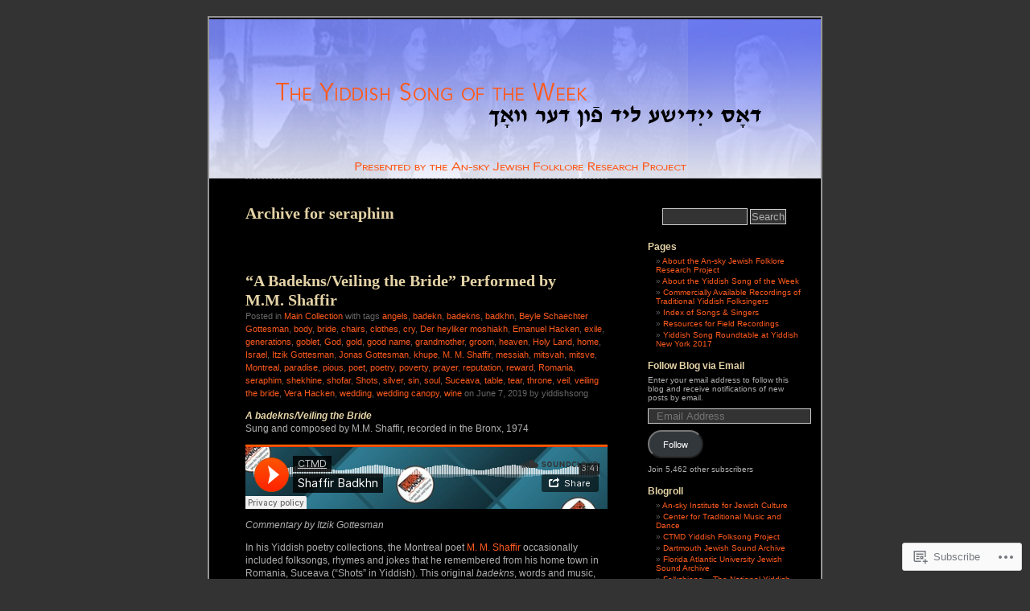

--- FILE ---
content_type: text/html; charset=UTF-8
request_url: https://yiddishsong.wordpress.com/tag/seraphim/
body_size: 20155
content:
<!DOCTYPE html PUBLIC "-//W3C//DTD XHTML 1.0 Transitional//EN" "http://www.w3.org/TR/xhtml1/DTD/xhtml1-transitional.dtd">
<html xmlns="http://www.w3.org/1999/xhtml" lang="en">
<head profile="http://gmpg.org/xfn/11">
<meta http-equiv="Content-Type" content="text/html; charset=UTF-8" />
<title>seraphim | Yiddish Song of the Week</title>
<link rel="pingback" href="https://yiddishsong.wordpress.com/xmlrpc.php" />
<meta name='robots' content='max-image-preview:large' />
<link rel='dns-prefetch' href='//s0.wp.com' />
<link rel="alternate" type="application/rss+xml" title="Yiddish Song of the Week &raquo; Feed" href="https://yiddishsong.wordpress.com/feed/" />
<link rel="alternate" type="application/rss+xml" title="Yiddish Song of the Week &raquo; Comments Feed" href="https://yiddishsong.wordpress.com/comments/feed/" />
<link rel="alternate" type="application/rss+xml" title="Yiddish Song of the Week &raquo; seraphim Tag Feed" href="https://yiddishsong.wordpress.com/tag/seraphim/feed/" />
	<script type="text/javascript">
		/* <![CDATA[ */
		function addLoadEvent(func) {
			var oldonload = window.onload;
			if (typeof window.onload != 'function') {
				window.onload = func;
			} else {
				window.onload = function () {
					oldonload();
					func();
				}
			}
		}
		/* ]]> */
	</script>
	<style id='wp-emoji-styles-inline-css'>

	img.wp-smiley, img.emoji {
		display: inline !important;
		border: none !important;
		box-shadow: none !important;
		height: 1em !important;
		width: 1em !important;
		margin: 0 0.07em !important;
		vertical-align: -0.1em !important;
		background: none !important;
		padding: 0 !important;
	}
/*# sourceURL=wp-emoji-styles-inline-css */
</style>
<link crossorigin='anonymous' rel='stylesheet' id='all-css-2-1' href='/wp-content/plugins/gutenberg-core/v22.2.0/build/styles/block-library/style.css?m=1764855221i&cssminify=yes' type='text/css' media='all' />
<style id='wp-block-library-inline-css'>
.has-text-align-justify {
	text-align:justify;
}
.has-text-align-justify{text-align:justify;}

/*# sourceURL=wp-block-library-inline-css */
</style><style id='global-styles-inline-css'>
:root{--wp--preset--aspect-ratio--square: 1;--wp--preset--aspect-ratio--4-3: 4/3;--wp--preset--aspect-ratio--3-4: 3/4;--wp--preset--aspect-ratio--3-2: 3/2;--wp--preset--aspect-ratio--2-3: 2/3;--wp--preset--aspect-ratio--16-9: 16/9;--wp--preset--aspect-ratio--9-16: 9/16;--wp--preset--color--black: #000000;--wp--preset--color--cyan-bluish-gray: #abb8c3;--wp--preset--color--white: #ffffff;--wp--preset--color--pale-pink: #f78da7;--wp--preset--color--vivid-red: #cf2e2e;--wp--preset--color--luminous-vivid-orange: #ff6900;--wp--preset--color--luminous-vivid-amber: #fcb900;--wp--preset--color--light-green-cyan: #7bdcb5;--wp--preset--color--vivid-green-cyan: #00d084;--wp--preset--color--pale-cyan-blue: #8ed1fc;--wp--preset--color--vivid-cyan-blue: #0693e3;--wp--preset--color--vivid-purple: #9b51e0;--wp--preset--gradient--vivid-cyan-blue-to-vivid-purple: linear-gradient(135deg,rgb(6,147,227) 0%,rgb(155,81,224) 100%);--wp--preset--gradient--light-green-cyan-to-vivid-green-cyan: linear-gradient(135deg,rgb(122,220,180) 0%,rgb(0,208,130) 100%);--wp--preset--gradient--luminous-vivid-amber-to-luminous-vivid-orange: linear-gradient(135deg,rgb(252,185,0) 0%,rgb(255,105,0) 100%);--wp--preset--gradient--luminous-vivid-orange-to-vivid-red: linear-gradient(135deg,rgb(255,105,0) 0%,rgb(207,46,46) 100%);--wp--preset--gradient--very-light-gray-to-cyan-bluish-gray: linear-gradient(135deg,rgb(238,238,238) 0%,rgb(169,184,195) 100%);--wp--preset--gradient--cool-to-warm-spectrum: linear-gradient(135deg,rgb(74,234,220) 0%,rgb(151,120,209) 20%,rgb(207,42,186) 40%,rgb(238,44,130) 60%,rgb(251,105,98) 80%,rgb(254,248,76) 100%);--wp--preset--gradient--blush-light-purple: linear-gradient(135deg,rgb(255,206,236) 0%,rgb(152,150,240) 100%);--wp--preset--gradient--blush-bordeaux: linear-gradient(135deg,rgb(254,205,165) 0%,rgb(254,45,45) 50%,rgb(107,0,62) 100%);--wp--preset--gradient--luminous-dusk: linear-gradient(135deg,rgb(255,203,112) 0%,rgb(199,81,192) 50%,rgb(65,88,208) 100%);--wp--preset--gradient--pale-ocean: linear-gradient(135deg,rgb(255,245,203) 0%,rgb(182,227,212) 50%,rgb(51,167,181) 100%);--wp--preset--gradient--electric-grass: linear-gradient(135deg,rgb(202,248,128) 0%,rgb(113,206,126) 100%);--wp--preset--gradient--midnight: linear-gradient(135deg,rgb(2,3,129) 0%,rgb(40,116,252) 100%);--wp--preset--font-size--small: 13px;--wp--preset--font-size--medium: 20px;--wp--preset--font-size--large: 36px;--wp--preset--font-size--x-large: 42px;--wp--preset--font-family--albert-sans: 'Albert Sans', sans-serif;--wp--preset--font-family--alegreya: Alegreya, serif;--wp--preset--font-family--arvo: Arvo, serif;--wp--preset--font-family--bodoni-moda: 'Bodoni Moda', serif;--wp--preset--font-family--bricolage-grotesque: 'Bricolage Grotesque', sans-serif;--wp--preset--font-family--cabin: Cabin, sans-serif;--wp--preset--font-family--chivo: Chivo, sans-serif;--wp--preset--font-family--commissioner: Commissioner, sans-serif;--wp--preset--font-family--cormorant: Cormorant, serif;--wp--preset--font-family--courier-prime: 'Courier Prime', monospace;--wp--preset--font-family--crimson-pro: 'Crimson Pro', serif;--wp--preset--font-family--dm-mono: 'DM Mono', monospace;--wp--preset--font-family--dm-sans: 'DM Sans', sans-serif;--wp--preset--font-family--dm-serif-display: 'DM Serif Display', serif;--wp--preset--font-family--domine: Domine, serif;--wp--preset--font-family--eb-garamond: 'EB Garamond', serif;--wp--preset--font-family--epilogue: Epilogue, sans-serif;--wp--preset--font-family--fahkwang: Fahkwang, sans-serif;--wp--preset--font-family--figtree: Figtree, sans-serif;--wp--preset--font-family--fira-sans: 'Fira Sans', sans-serif;--wp--preset--font-family--fjalla-one: 'Fjalla One', sans-serif;--wp--preset--font-family--fraunces: Fraunces, serif;--wp--preset--font-family--gabarito: Gabarito, system-ui;--wp--preset--font-family--ibm-plex-mono: 'IBM Plex Mono', monospace;--wp--preset--font-family--ibm-plex-sans: 'IBM Plex Sans', sans-serif;--wp--preset--font-family--ibarra-real-nova: 'Ibarra Real Nova', serif;--wp--preset--font-family--instrument-serif: 'Instrument Serif', serif;--wp--preset--font-family--inter: Inter, sans-serif;--wp--preset--font-family--josefin-sans: 'Josefin Sans', sans-serif;--wp--preset--font-family--jost: Jost, sans-serif;--wp--preset--font-family--libre-baskerville: 'Libre Baskerville', serif;--wp--preset--font-family--libre-franklin: 'Libre Franklin', sans-serif;--wp--preset--font-family--literata: Literata, serif;--wp--preset--font-family--lora: Lora, serif;--wp--preset--font-family--merriweather: Merriweather, serif;--wp--preset--font-family--montserrat: Montserrat, sans-serif;--wp--preset--font-family--newsreader: Newsreader, serif;--wp--preset--font-family--noto-sans-mono: 'Noto Sans Mono', sans-serif;--wp--preset--font-family--nunito: Nunito, sans-serif;--wp--preset--font-family--open-sans: 'Open Sans', sans-serif;--wp--preset--font-family--overpass: Overpass, sans-serif;--wp--preset--font-family--pt-serif: 'PT Serif', serif;--wp--preset--font-family--petrona: Petrona, serif;--wp--preset--font-family--piazzolla: Piazzolla, serif;--wp--preset--font-family--playfair-display: 'Playfair Display', serif;--wp--preset--font-family--plus-jakarta-sans: 'Plus Jakarta Sans', sans-serif;--wp--preset--font-family--poppins: Poppins, sans-serif;--wp--preset--font-family--raleway: Raleway, sans-serif;--wp--preset--font-family--roboto: Roboto, sans-serif;--wp--preset--font-family--roboto-slab: 'Roboto Slab', serif;--wp--preset--font-family--rubik: Rubik, sans-serif;--wp--preset--font-family--rufina: Rufina, serif;--wp--preset--font-family--sora: Sora, sans-serif;--wp--preset--font-family--source-sans-3: 'Source Sans 3', sans-serif;--wp--preset--font-family--source-serif-4: 'Source Serif 4', serif;--wp--preset--font-family--space-mono: 'Space Mono', monospace;--wp--preset--font-family--syne: Syne, sans-serif;--wp--preset--font-family--texturina: Texturina, serif;--wp--preset--font-family--urbanist: Urbanist, sans-serif;--wp--preset--font-family--work-sans: 'Work Sans', sans-serif;--wp--preset--spacing--20: 0.44rem;--wp--preset--spacing--30: 0.67rem;--wp--preset--spacing--40: 1rem;--wp--preset--spacing--50: 1.5rem;--wp--preset--spacing--60: 2.25rem;--wp--preset--spacing--70: 3.38rem;--wp--preset--spacing--80: 5.06rem;--wp--preset--shadow--natural: 6px 6px 9px rgba(0, 0, 0, 0.2);--wp--preset--shadow--deep: 12px 12px 50px rgba(0, 0, 0, 0.4);--wp--preset--shadow--sharp: 6px 6px 0px rgba(0, 0, 0, 0.2);--wp--preset--shadow--outlined: 6px 6px 0px -3px rgb(255, 255, 255), 6px 6px rgb(0, 0, 0);--wp--preset--shadow--crisp: 6px 6px 0px rgb(0, 0, 0);}:where(.is-layout-flex){gap: 0.5em;}:where(.is-layout-grid){gap: 0.5em;}body .is-layout-flex{display: flex;}.is-layout-flex{flex-wrap: wrap;align-items: center;}.is-layout-flex > :is(*, div){margin: 0;}body .is-layout-grid{display: grid;}.is-layout-grid > :is(*, div){margin: 0;}:where(.wp-block-columns.is-layout-flex){gap: 2em;}:where(.wp-block-columns.is-layout-grid){gap: 2em;}:where(.wp-block-post-template.is-layout-flex){gap: 1.25em;}:where(.wp-block-post-template.is-layout-grid){gap: 1.25em;}.has-black-color{color: var(--wp--preset--color--black) !important;}.has-cyan-bluish-gray-color{color: var(--wp--preset--color--cyan-bluish-gray) !important;}.has-white-color{color: var(--wp--preset--color--white) !important;}.has-pale-pink-color{color: var(--wp--preset--color--pale-pink) !important;}.has-vivid-red-color{color: var(--wp--preset--color--vivid-red) !important;}.has-luminous-vivid-orange-color{color: var(--wp--preset--color--luminous-vivid-orange) !important;}.has-luminous-vivid-amber-color{color: var(--wp--preset--color--luminous-vivid-amber) !important;}.has-light-green-cyan-color{color: var(--wp--preset--color--light-green-cyan) !important;}.has-vivid-green-cyan-color{color: var(--wp--preset--color--vivid-green-cyan) !important;}.has-pale-cyan-blue-color{color: var(--wp--preset--color--pale-cyan-blue) !important;}.has-vivid-cyan-blue-color{color: var(--wp--preset--color--vivid-cyan-blue) !important;}.has-vivid-purple-color{color: var(--wp--preset--color--vivid-purple) !important;}.has-black-background-color{background-color: var(--wp--preset--color--black) !important;}.has-cyan-bluish-gray-background-color{background-color: var(--wp--preset--color--cyan-bluish-gray) !important;}.has-white-background-color{background-color: var(--wp--preset--color--white) !important;}.has-pale-pink-background-color{background-color: var(--wp--preset--color--pale-pink) !important;}.has-vivid-red-background-color{background-color: var(--wp--preset--color--vivid-red) !important;}.has-luminous-vivid-orange-background-color{background-color: var(--wp--preset--color--luminous-vivid-orange) !important;}.has-luminous-vivid-amber-background-color{background-color: var(--wp--preset--color--luminous-vivid-amber) !important;}.has-light-green-cyan-background-color{background-color: var(--wp--preset--color--light-green-cyan) !important;}.has-vivid-green-cyan-background-color{background-color: var(--wp--preset--color--vivid-green-cyan) !important;}.has-pale-cyan-blue-background-color{background-color: var(--wp--preset--color--pale-cyan-blue) !important;}.has-vivid-cyan-blue-background-color{background-color: var(--wp--preset--color--vivid-cyan-blue) !important;}.has-vivid-purple-background-color{background-color: var(--wp--preset--color--vivid-purple) !important;}.has-black-border-color{border-color: var(--wp--preset--color--black) !important;}.has-cyan-bluish-gray-border-color{border-color: var(--wp--preset--color--cyan-bluish-gray) !important;}.has-white-border-color{border-color: var(--wp--preset--color--white) !important;}.has-pale-pink-border-color{border-color: var(--wp--preset--color--pale-pink) !important;}.has-vivid-red-border-color{border-color: var(--wp--preset--color--vivid-red) !important;}.has-luminous-vivid-orange-border-color{border-color: var(--wp--preset--color--luminous-vivid-orange) !important;}.has-luminous-vivid-amber-border-color{border-color: var(--wp--preset--color--luminous-vivid-amber) !important;}.has-light-green-cyan-border-color{border-color: var(--wp--preset--color--light-green-cyan) !important;}.has-vivid-green-cyan-border-color{border-color: var(--wp--preset--color--vivid-green-cyan) !important;}.has-pale-cyan-blue-border-color{border-color: var(--wp--preset--color--pale-cyan-blue) !important;}.has-vivid-cyan-blue-border-color{border-color: var(--wp--preset--color--vivid-cyan-blue) !important;}.has-vivid-purple-border-color{border-color: var(--wp--preset--color--vivid-purple) !important;}.has-vivid-cyan-blue-to-vivid-purple-gradient-background{background: var(--wp--preset--gradient--vivid-cyan-blue-to-vivid-purple) !important;}.has-light-green-cyan-to-vivid-green-cyan-gradient-background{background: var(--wp--preset--gradient--light-green-cyan-to-vivid-green-cyan) !important;}.has-luminous-vivid-amber-to-luminous-vivid-orange-gradient-background{background: var(--wp--preset--gradient--luminous-vivid-amber-to-luminous-vivid-orange) !important;}.has-luminous-vivid-orange-to-vivid-red-gradient-background{background: var(--wp--preset--gradient--luminous-vivid-orange-to-vivid-red) !important;}.has-very-light-gray-to-cyan-bluish-gray-gradient-background{background: var(--wp--preset--gradient--very-light-gray-to-cyan-bluish-gray) !important;}.has-cool-to-warm-spectrum-gradient-background{background: var(--wp--preset--gradient--cool-to-warm-spectrum) !important;}.has-blush-light-purple-gradient-background{background: var(--wp--preset--gradient--blush-light-purple) !important;}.has-blush-bordeaux-gradient-background{background: var(--wp--preset--gradient--blush-bordeaux) !important;}.has-luminous-dusk-gradient-background{background: var(--wp--preset--gradient--luminous-dusk) !important;}.has-pale-ocean-gradient-background{background: var(--wp--preset--gradient--pale-ocean) !important;}.has-electric-grass-gradient-background{background: var(--wp--preset--gradient--electric-grass) !important;}.has-midnight-gradient-background{background: var(--wp--preset--gradient--midnight) !important;}.has-small-font-size{font-size: var(--wp--preset--font-size--small) !important;}.has-medium-font-size{font-size: var(--wp--preset--font-size--medium) !important;}.has-large-font-size{font-size: var(--wp--preset--font-size--large) !important;}.has-x-large-font-size{font-size: var(--wp--preset--font-size--x-large) !important;}.has-albert-sans-font-family{font-family: var(--wp--preset--font-family--albert-sans) !important;}.has-alegreya-font-family{font-family: var(--wp--preset--font-family--alegreya) !important;}.has-arvo-font-family{font-family: var(--wp--preset--font-family--arvo) !important;}.has-bodoni-moda-font-family{font-family: var(--wp--preset--font-family--bodoni-moda) !important;}.has-bricolage-grotesque-font-family{font-family: var(--wp--preset--font-family--bricolage-grotesque) !important;}.has-cabin-font-family{font-family: var(--wp--preset--font-family--cabin) !important;}.has-chivo-font-family{font-family: var(--wp--preset--font-family--chivo) !important;}.has-commissioner-font-family{font-family: var(--wp--preset--font-family--commissioner) !important;}.has-cormorant-font-family{font-family: var(--wp--preset--font-family--cormorant) !important;}.has-courier-prime-font-family{font-family: var(--wp--preset--font-family--courier-prime) !important;}.has-crimson-pro-font-family{font-family: var(--wp--preset--font-family--crimson-pro) !important;}.has-dm-mono-font-family{font-family: var(--wp--preset--font-family--dm-mono) !important;}.has-dm-sans-font-family{font-family: var(--wp--preset--font-family--dm-sans) !important;}.has-dm-serif-display-font-family{font-family: var(--wp--preset--font-family--dm-serif-display) !important;}.has-domine-font-family{font-family: var(--wp--preset--font-family--domine) !important;}.has-eb-garamond-font-family{font-family: var(--wp--preset--font-family--eb-garamond) !important;}.has-epilogue-font-family{font-family: var(--wp--preset--font-family--epilogue) !important;}.has-fahkwang-font-family{font-family: var(--wp--preset--font-family--fahkwang) !important;}.has-figtree-font-family{font-family: var(--wp--preset--font-family--figtree) !important;}.has-fira-sans-font-family{font-family: var(--wp--preset--font-family--fira-sans) !important;}.has-fjalla-one-font-family{font-family: var(--wp--preset--font-family--fjalla-one) !important;}.has-fraunces-font-family{font-family: var(--wp--preset--font-family--fraunces) !important;}.has-gabarito-font-family{font-family: var(--wp--preset--font-family--gabarito) !important;}.has-ibm-plex-mono-font-family{font-family: var(--wp--preset--font-family--ibm-plex-mono) !important;}.has-ibm-plex-sans-font-family{font-family: var(--wp--preset--font-family--ibm-plex-sans) !important;}.has-ibarra-real-nova-font-family{font-family: var(--wp--preset--font-family--ibarra-real-nova) !important;}.has-instrument-serif-font-family{font-family: var(--wp--preset--font-family--instrument-serif) !important;}.has-inter-font-family{font-family: var(--wp--preset--font-family--inter) !important;}.has-josefin-sans-font-family{font-family: var(--wp--preset--font-family--josefin-sans) !important;}.has-jost-font-family{font-family: var(--wp--preset--font-family--jost) !important;}.has-libre-baskerville-font-family{font-family: var(--wp--preset--font-family--libre-baskerville) !important;}.has-libre-franklin-font-family{font-family: var(--wp--preset--font-family--libre-franklin) !important;}.has-literata-font-family{font-family: var(--wp--preset--font-family--literata) !important;}.has-lora-font-family{font-family: var(--wp--preset--font-family--lora) !important;}.has-merriweather-font-family{font-family: var(--wp--preset--font-family--merriweather) !important;}.has-montserrat-font-family{font-family: var(--wp--preset--font-family--montserrat) !important;}.has-newsreader-font-family{font-family: var(--wp--preset--font-family--newsreader) !important;}.has-noto-sans-mono-font-family{font-family: var(--wp--preset--font-family--noto-sans-mono) !important;}.has-nunito-font-family{font-family: var(--wp--preset--font-family--nunito) !important;}.has-open-sans-font-family{font-family: var(--wp--preset--font-family--open-sans) !important;}.has-overpass-font-family{font-family: var(--wp--preset--font-family--overpass) !important;}.has-pt-serif-font-family{font-family: var(--wp--preset--font-family--pt-serif) !important;}.has-petrona-font-family{font-family: var(--wp--preset--font-family--petrona) !important;}.has-piazzolla-font-family{font-family: var(--wp--preset--font-family--piazzolla) !important;}.has-playfair-display-font-family{font-family: var(--wp--preset--font-family--playfair-display) !important;}.has-plus-jakarta-sans-font-family{font-family: var(--wp--preset--font-family--plus-jakarta-sans) !important;}.has-poppins-font-family{font-family: var(--wp--preset--font-family--poppins) !important;}.has-raleway-font-family{font-family: var(--wp--preset--font-family--raleway) !important;}.has-roboto-font-family{font-family: var(--wp--preset--font-family--roboto) !important;}.has-roboto-slab-font-family{font-family: var(--wp--preset--font-family--roboto-slab) !important;}.has-rubik-font-family{font-family: var(--wp--preset--font-family--rubik) !important;}.has-rufina-font-family{font-family: var(--wp--preset--font-family--rufina) !important;}.has-sora-font-family{font-family: var(--wp--preset--font-family--sora) !important;}.has-source-sans-3-font-family{font-family: var(--wp--preset--font-family--source-sans-3) !important;}.has-source-serif-4-font-family{font-family: var(--wp--preset--font-family--source-serif-4) !important;}.has-space-mono-font-family{font-family: var(--wp--preset--font-family--space-mono) !important;}.has-syne-font-family{font-family: var(--wp--preset--font-family--syne) !important;}.has-texturina-font-family{font-family: var(--wp--preset--font-family--texturina) !important;}.has-urbanist-font-family{font-family: var(--wp--preset--font-family--urbanist) !important;}.has-work-sans-font-family{font-family: var(--wp--preset--font-family--work-sans) !important;}
/*# sourceURL=global-styles-inline-css */
</style>

<style id='classic-theme-styles-inline-css'>
/*! This file is auto-generated */
.wp-block-button__link{color:#fff;background-color:#32373c;border-radius:9999px;box-shadow:none;text-decoration:none;padding:calc(.667em + 2px) calc(1.333em + 2px);font-size:1.125em}.wp-block-file__button{background:#32373c;color:#fff;text-decoration:none}
/*# sourceURL=/wp-includes/css/classic-themes.min.css */
</style>
<link crossorigin='anonymous' rel='stylesheet' id='all-css-4-1' href='/_static/??-eJyFkN0KwjAMhV/ILEyHPxfis7Rd3KrtWppM8e3NEHQizJuQHM53SIL3DC4NQoNgDmPnB0aXbEjuyriu6n1VA/uYA0GhW9Vg61neDmB5BKoc8wpnQXGET1Yh1WM2Mjkitd5QoKi2JeyelQFrcyFm0Br9GEF6BfmHe8mYR4s2GHeFQCJUejIt/l2wkJ7SaduhumbjEtRRAn2AEZ+GrwHOwfgyoad4rHdNvT1sNuvt5QkHJoUR&cssminify=yes' type='text/css' media='all' />
<style id='jetpack-global-styles-frontend-style-inline-css'>
:root { --font-headings: unset; --font-base: unset; --font-headings-default: -apple-system,BlinkMacSystemFont,"Segoe UI",Roboto,Oxygen-Sans,Ubuntu,Cantarell,"Helvetica Neue",sans-serif; --font-base-default: -apple-system,BlinkMacSystemFont,"Segoe UI",Roboto,Oxygen-Sans,Ubuntu,Cantarell,"Helvetica Neue",sans-serif;}
/*# sourceURL=jetpack-global-styles-frontend-style-inline-css */
</style>
<link crossorigin='anonymous' rel='stylesheet' id='all-css-6-1' href='/wp-content/themes/h4/global.css?m=1420737423i&cssminify=yes' type='text/css' media='all' />
<script type="text/javascript" id="wpcom-actionbar-placeholder-js-extra">
/* <![CDATA[ */
var actionbardata = {"siteID":"12077492","postID":"0","siteURL":"https://yiddishsong.wordpress.com","xhrURL":"https://yiddishsong.wordpress.com/wp-admin/admin-ajax.php","nonce":"8d63a61e57","isLoggedIn":"","statusMessage":"","subsEmailDefault":"instantly","proxyScriptUrl":"https://s0.wp.com/wp-content/js/wpcom-proxy-request.js?m=1513050504i&amp;ver=20211021","i18n":{"followedText":"New posts from this site will now appear in your \u003Ca href=\"https://wordpress.com/reader\"\u003EReader\u003C/a\u003E","foldBar":"Collapse this bar","unfoldBar":"Expand this bar","shortLinkCopied":"Shortlink copied to clipboard."}};
//# sourceURL=wpcom-actionbar-placeholder-js-extra
/* ]]> */
</script>
<script type="text/javascript" id="jetpack-mu-wpcom-settings-js-before">
/* <![CDATA[ */
var JETPACK_MU_WPCOM_SETTINGS = {"assetsUrl":"https://s0.wp.com/wp-content/mu-plugins/jetpack-mu-wpcom-plugin/moon/jetpack_vendor/automattic/jetpack-mu-wpcom/src/build/"};
//# sourceURL=jetpack-mu-wpcom-settings-js-before
/* ]]> */
</script>
<script crossorigin='anonymous' type='text/javascript'  src='/wp-content/js/rlt-proxy.js?m=1720530689i'></script>
<script type="text/javascript" id="rlt-proxy-js-after">
/* <![CDATA[ */
	rltInitialize( {"token":null,"iframeOrigins":["https:\/\/widgets.wp.com"]} );
//# sourceURL=rlt-proxy-js-after
/* ]]> */
</script>
<link rel="EditURI" type="application/rsd+xml" title="RSD" href="https://yiddishsong.wordpress.com/xmlrpc.php?rsd" />
<meta name="generator" content="WordPress.com" />

<!-- Jetpack Open Graph Tags -->
<meta property="og:type" content="website" />
<meta property="og:title" content="seraphim &#8211; Yiddish Song of the Week" />
<meta property="og:url" content="https://yiddishsong.wordpress.com/tag/seraphim/" />
<meta property="og:site_name" content="Yiddish Song of the Week" />
<meta property="og:image" content="https://yiddishsong.wordpress.com/wp-content/uploads/2016/04/cropped-lifshe-schaechter-widman.jpg?w=200" />
<meta property="og:image:width" content="200" />
<meta property="og:image:height" content="200" />
<meta property="og:image:alt" content="" />
<meta property="og:locale" content="en_US" />
<meta property="fb:app_id" content="249643311490" />

<!-- End Jetpack Open Graph Tags -->
<link rel='openid.server' href='https://yiddishsong.wordpress.com/?openidserver=1' />
<link rel='openid.delegate' href='https://yiddishsong.wordpress.com/' />
<link rel="search" type="application/opensearchdescription+xml" href="https://yiddishsong.wordpress.com/osd.xml" title="Yiddish Song of the Week" />
<link rel="search" type="application/opensearchdescription+xml" href="https://s1.wp.com/opensearch.xml" title="WordPress.com" />
		<style id="wpcom-hotfix-masterbar-style">
			@media screen and (min-width: 783px) {
				#wpadminbar .quicklinks li#wp-admin-bar-my-account.with-avatar > a img {
					margin-top: 5px;
				}
			}
		</style>
		<meta name="description" content="Posts about seraphim written by yiddishsong" />
<style type="text/css">
#header {
background-repeat: no-repeat;
background-position: bottom center;
background-image: url(https://yiddishsong.wordpress.com/wp-content/uploads/2010/02/yiddishfolksongblogheader5.jpg);
}
#sidebar {
border-top: none;
border-bottom: 1px dashed #555;
}
.pagepost {
border-top: none;
margin: 0 0 40px;
}
.post {
border-top: none;
margin: 0 0 40px;
text-align: left;
}
</style><style type="text/css">
#header h1 a, #header div.description {
	display: none;
}
</style><link rel="icon" href="https://yiddishsong.wordpress.com/wp-content/uploads/2016/04/cropped-lifshe-schaechter-widman.jpg?w=32" sizes="32x32" />
<link rel="icon" href="https://yiddishsong.wordpress.com/wp-content/uploads/2016/04/cropped-lifshe-schaechter-widman.jpg?w=192" sizes="192x192" />
<link rel="apple-touch-icon" href="https://yiddishsong.wordpress.com/wp-content/uploads/2016/04/cropped-lifshe-schaechter-widman.jpg?w=180" />
<meta name="msapplication-TileImage" content="https://yiddishsong.wordpress.com/wp-content/uploads/2016/04/cropped-lifshe-schaechter-widman.jpg?w=270" />
<link crossorigin='anonymous' rel='stylesheet' id='all-css-0-3' href='/_static/??-eJyVjkEKwkAMRS9kG2rR4kI8irTpIGknyTCZ0OtXsRXc6fJ9Ho8PS6pQpQQpwF6l6A8SgymU1OO8MbCqwJ0EYYiKs4EtlEKu0ewAvxdYR4/BAPusbiF+pH34N/i+5BRHMB8MM6VC+pS/qGaSV/nG16Y7tZfu3DbHaQXdH15M&cssminify=yes' type='text/css' media='all' />
</head>
<body class="archive tag tag-seraphim tag-1213006 wp-theme-pubblack-letterhead customizer-styles-applied jetpack-reblog-enabled">
<div id="page">
<div id="header" onclick="location.href='https://yiddishsong.wordpress.com';" style="cursor:pointer;">
	<h1><a href="https://yiddishsong.wordpress.com/">Yiddish Song of the Week</a></h1>
	<div class="description">Presenting rare field recordings of master Yiddish folksingers.</div>
</div>

	<div id="content" class="narrowcolumn">

		
		 		<h2 class="pagetitle">Archive for seraphim</h2>

 	  

		<div class="navigation">
			<div class="alignleft"></div>
			<div class="alignright"></div>
		</div>

				<div class="post-4515 post type-post status-publish format-standard hentry category-main-collection tag-angels tag-badekn tag-badekns tag-badkhn tag-beyle-schaechter-gottesman tag-body tag-bride tag-chairs tag-clothes tag-cry tag-der-heyliker-moshiakh tag-emanuel-hacken tag-exile tag-generations tag-goblet tag-god tag-gold tag-good-name tag-grandmother tag-groom tag-heaven tag-holy-land tag-home tag-israel tag-itzik-gottesman tag-jonas-gottesman tag-khupe tag-m-m-shaffir tag-messiah tag-mitsvah tag-mitsve tag-montreal tag-paradise tag-pious tag-poet tag-poetry tag-poverty tag-prayer tag-reputation tag-reward tag-romania tag-seraphim tag-shekhine tag-shofar tag-shots tag-silver tag-sin tag-soul tag-suceava tag-table tag-tear tag-throne tag-veil tag-veiling-the-bride tag-vera-hacken tag-wedding tag-wedding-canopy tag-wine">

<h2 id="post-4515"><a href="https://yiddishsong.wordpress.com/2019/06/07/a-badekns-veiling-the-bride-performed-by-m-m-shaffir/" rel="bookmark">&#8220;A Badekns/Veiling the Bride&#8221; Performed by M.M.&nbsp;Shaffir</a></h2>

<small>Posted in <a href="https://yiddishsong.wordpress.com/category/main-collection/" rel="category tag">Main Collection</a> with tags <a href="https://yiddishsong.wordpress.com/tag/angels/" rel="tag">angels</a>, <a href="https://yiddishsong.wordpress.com/tag/badekn/" rel="tag">badekn</a>, <a href="https://yiddishsong.wordpress.com/tag/badekns/" rel="tag">badekns</a>, <a href="https://yiddishsong.wordpress.com/tag/badkhn/" rel="tag">badkhn</a>, <a href="https://yiddishsong.wordpress.com/tag/beyle-schaechter-gottesman/" rel="tag">Beyle Schaechter Gottesman</a>, <a href="https://yiddishsong.wordpress.com/tag/body/" rel="tag">body</a>, <a href="https://yiddishsong.wordpress.com/tag/bride/" rel="tag">bride</a>, <a href="https://yiddishsong.wordpress.com/tag/chairs/" rel="tag">chairs</a>, <a href="https://yiddishsong.wordpress.com/tag/clothes/" rel="tag">clothes</a>, <a href="https://yiddishsong.wordpress.com/tag/cry/" rel="tag">cry</a>, <a href="https://yiddishsong.wordpress.com/tag/der-heyliker-moshiakh/" rel="tag">Der heyliker moshiakh</a>, <a href="https://yiddishsong.wordpress.com/tag/emanuel-hacken/" rel="tag">Emanuel Hacken</a>, <a href="https://yiddishsong.wordpress.com/tag/exile/" rel="tag">exile</a>, <a href="https://yiddishsong.wordpress.com/tag/generations/" rel="tag">generations</a>, <a href="https://yiddishsong.wordpress.com/tag/goblet/" rel="tag">goblet</a>, <a href="https://yiddishsong.wordpress.com/tag/god/" rel="tag">God</a>, <a href="https://yiddishsong.wordpress.com/tag/gold/" rel="tag">gold</a>, <a href="https://yiddishsong.wordpress.com/tag/good-name/" rel="tag">good name</a>, <a href="https://yiddishsong.wordpress.com/tag/grandmother/" rel="tag">grandmother</a>, <a href="https://yiddishsong.wordpress.com/tag/groom/" rel="tag">groom</a>, <a href="https://yiddishsong.wordpress.com/tag/heaven/" rel="tag">heaven</a>, <a href="https://yiddishsong.wordpress.com/tag/holy-land/" rel="tag">Holy Land</a>, <a href="https://yiddishsong.wordpress.com/tag/home/" rel="tag">home</a>, <a href="https://yiddishsong.wordpress.com/tag/israel/" rel="tag">Israel</a>, <a href="https://yiddishsong.wordpress.com/tag/itzik-gottesman/" rel="tag">Itzik Gottesman</a>, <a href="https://yiddishsong.wordpress.com/tag/jonas-gottesman/" rel="tag">Jonas Gottesman</a>, <a href="https://yiddishsong.wordpress.com/tag/khupe/" rel="tag">khupe</a>, <a href="https://yiddishsong.wordpress.com/tag/m-m-shaffir/" rel="tag">M. M. Shaffir</a>, <a href="https://yiddishsong.wordpress.com/tag/messiah/" rel="tag">messiah</a>, <a href="https://yiddishsong.wordpress.com/tag/mitsvah/" rel="tag">mitsvah</a>, <a href="https://yiddishsong.wordpress.com/tag/mitsve/" rel="tag">mitsve</a>, <a href="https://yiddishsong.wordpress.com/tag/montreal/" rel="tag">Montreal</a>, <a href="https://yiddishsong.wordpress.com/tag/paradise/" rel="tag">paradise</a>, <a href="https://yiddishsong.wordpress.com/tag/pious/" rel="tag">pious</a>, <a href="https://yiddishsong.wordpress.com/tag/poet/" rel="tag">poet</a>, <a href="https://yiddishsong.wordpress.com/tag/poetry/" rel="tag">poetry</a>, <a href="https://yiddishsong.wordpress.com/tag/poverty/" rel="tag">poverty</a>, <a href="https://yiddishsong.wordpress.com/tag/prayer/" rel="tag">prayer</a>, <a href="https://yiddishsong.wordpress.com/tag/reputation/" rel="tag">reputation</a>, <a href="https://yiddishsong.wordpress.com/tag/reward/" rel="tag">reward</a>, <a href="https://yiddishsong.wordpress.com/tag/romania/" rel="tag">Romania</a>, <a href="https://yiddishsong.wordpress.com/tag/seraphim/" rel="tag">seraphim</a>, <a href="https://yiddishsong.wordpress.com/tag/shekhine/" rel="tag">shekhine</a>, <a href="https://yiddishsong.wordpress.com/tag/shofar/" rel="tag">shofar</a>, <a href="https://yiddishsong.wordpress.com/tag/shots/" rel="tag">Shots</a>, <a href="https://yiddishsong.wordpress.com/tag/silver/" rel="tag">silver</a>, <a href="https://yiddishsong.wordpress.com/tag/sin/" rel="tag">sin</a>, <a href="https://yiddishsong.wordpress.com/tag/soul/" rel="tag">soul</a>, <a href="https://yiddishsong.wordpress.com/tag/suceava/" rel="tag">Suceava</a>, <a href="https://yiddishsong.wordpress.com/tag/table/" rel="tag">table</a>, <a href="https://yiddishsong.wordpress.com/tag/tear/" rel="tag">tear</a>, <a href="https://yiddishsong.wordpress.com/tag/throne/" rel="tag">throne</a>, <a href="https://yiddishsong.wordpress.com/tag/veil/" rel="tag">veil</a>, <a href="https://yiddishsong.wordpress.com/tag/veiling-the-bride/" rel="tag">veiling the bride</a>, <a href="https://yiddishsong.wordpress.com/tag/vera-hacken/" rel="tag">Vera Hacken</a>, <a href="https://yiddishsong.wordpress.com/tag/wedding/" rel="tag">wedding</a>, <a href="https://yiddishsong.wordpress.com/tag/wedding-canopy/" rel="tag">wedding canopy</a>, <a href="https://yiddishsong.wordpress.com/tag/wine/" rel="tag">wine</a> on June 7, 2019 by yiddishsong</small>
<div class="entry">
<p><em><strong>A badekns/Veiling the Bride</strong></em><br />
Sung and composed by M.M. Shaffir, recorded in the Bronx, 1974</p>
<iframe width="100%" height="80" scrolling="no" frameborder="no" src="https://w.soundcloud.com/player/?url=https%3A%2F%2Fapi.soundcloud.com%2Ftracks%2F633196638&auto_play=false&hide_related=false&visual=true&show_comments=true&show_user=true&show_reposts=false&color=ff5500"></iframe>
<p><em>Commentary by Itzik Gottesman</em></p>
<p>In his Yiddish poetry collections, the Montreal poet <a href="https://yiddishsong.wordpress.com/2019/02/21/shteyt-in-tol-an-alte-mil-performed-by-m-m-shaffir/">M. M. Shaffir</a> occasionally included folksongs, rhymes and jokes that he remembered from his home town in Romania, Suceava (&#8220;Shots&#8221; in Yiddish). This original <em>badekns</em>, words and music, was printed in his collection of Yiddish poetry <em>Ikh kum aheym</em>, and follows very closely the traditional badekns that the <em>badkhn</em> (wedding entertainer) would deliver at the veiling of the bride. The printed pages with the Yiddish words and music are attached as pdfs.</p>
<p style="text-align:center;"><img data-attachment-id="4519" data-permalink="https://yiddishsong.wordpress.com/2019/06/07/a-badekns-veiling-the-bride-performed-by-m-m-shaffir/shafirbild/" data-orig-file="https://yiddishsong.wordpress.com/wp-content/uploads/2019/06/shafirbild.jpg" data-orig-size="1004,1036" data-comments-opened="1" data-image-meta="{&quot;aperture&quot;:&quot;0&quot;,&quot;credit&quot;:&quot;&quot;,&quot;camera&quot;:&quot;CanoScan 9000F&quot;,&quot;caption&quot;:&quot;&quot;,&quot;created_timestamp&quot;:&quot;1557508369&quot;,&quot;copyright&quot;:&quot;&quot;,&quot;focal_length&quot;:&quot;0&quot;,&quot;iso&quot;:&quot;0&quot;,&quot;shutter_speed&quot;:&quot;0&quot;,&quot;title&quot;:&quot;&quot;,&quot;orientation&quot;:&quot;1&quot;}" data-image-title="ShafirBild" data-image-description="" data-image-caption="" data-medium-file="https://yiddishsong.wordpress.com/wp-content/uploads/2019/06/shafirbild.jpg?w=291" data-large-file="https://yiddishsong.wordpress.com/wp-content/uploads/2019/06/shafirbild.jpg?w=450" class="alignnone size-medium wp-image-4519 aligncenter" src="https://yiddishsong.wordpress.com/wp-content/uploads/2019/06/shafirbild.jpg?w=291&#038;h=300" alt="ShafirBild" width="291" height="300" srcset="https://yiddishsong.wordpress.com/wp-content/uploads/2019/06/shafirbild.jpg?w=582 582w, https://yiddishsong.wordpress.com/wp-content/uploads/2019/06/shafirbild.jpg?w=291 291w, https://yiddishsong.wordpress.com/wp-content/uploads/2019/06/shafirbild.jpg?w=145 145w" sizes="(max-width: 291px) 100vw, 291px" /><em>M.M. Shaffir, photo by Itzik Gottesman</em></p>
<p>Shaffir did not clearly indicate that the music is his composition and not a traditional tune remembered from Suceava, but since he did compose other melodies for his poetry, I am leaning toward crediting him as composer the music as original.</p>
<p>Shaffir&#8217;s badekns, as is typical of the genre, addresses mainly the bride, then al the women, telling her of her wonderful future and how a pious religious Jewish life will assure her a place in heaven.</p>
<p>Listening to Shaffir sing this song in the Bronx are Beyle and Jonas Gottesman, the Yiddish writer Vera Hacken and her husband, the composer Emanuel Hacken.</p>
<p><em>Because the song is longer than usual, we are alternating transliteration with translation.</em></p>
<p><em>TRANSLITERATION/TRANSLATION</em></p>
<p>Kalenyu, tsat tsi der khipe geyn &#8211;<br />
bam khusn hosti deym zibetn kheyn.<br />
Gefin azoy kheyn oykh ba Got un ba lat.<br />
Az dan shem zol zikh trugn noent un vat.</p>
<p><em>Dear bride, time to go to the khupe.</em><br />
<em>The groom is enamored of you.</em><br />
<em>May God and all people see this charm,</em><br />
<em>so your reputation, will be heard near and far.</em></p>
<p>A shem-tov iz beser fun gutn eyl,<br />
vi s&#8217;vert in di heylike sfurim dertseylt.<br />
Far vur, er iz shener fin alerley tsir,<br />
un er hit fin shlekhts deym erlekhns tir.</p>
<p><em>A good name is better than good oil,</em><br />
<em>as it is written in the holy books.</em><br />
<em>Indeed, it is more beautiful than all kinds of ornaments.</em><br />
<em>and protects from evil the honest one&#8217;s door</em></p>
<p>Nushim tsidkuniyes, beydns tsad &#8211;<br />
aykh kimt hant der ershter vivat.<br />
kalenyu, kik tsa di babes aher &#8211;<br />
zey, vi zey shmeykhlen un lozn a trer.</p>
<p><em>Pious women on both sides &#8211;</em><br />
<em>you deserve the first praise.</em><br />
<em>Bride, look over to the grandmothers &#8211;</em><br />
<em>see how they smile and drop a tear.</em></p>
<p>Shtel zikh, kale, ba zey in rey,<br />
un her mayne shloyshe dvurim tsvey &#8211;<br />
az dort, vi mitsves hobn an ort,<br />
iz shulem-bayes oykh do dort.</p>
<p><em>Bride, stand with them in row,</em><br />
<em>and hear my few words &#8211;</em><br />
<em>&#8211; there where mitsves find a place,</em><br />
<em>there is also peace at home.</em></p>
<p>Mitsves brengen di brukhe in hoyz,<br />
in trabn fin dort deym dales aroys.<br />
Zey bentshn mit gite doyres dus pur<br />
in mit khayim- arikhim, gezinte yur.</p>
<p><em>Mitsves (good deeds/fulfillment of God&#8217;s commandments) bring blessings to the home,</em><br />
<em>and drive out poverty from there.</em><br />
<em>They bless the pair with good generations</em><br />
<em>and with a long and healthy life.</em></p>
<p>Fin mitsves hot men i du deym skhar,<br />
un i s&#8217;iz af yener velt git derfar.<br />
Vayl mitsves un maynsim toyvim nor<br />
nemt mit der mentsh iber hindert yur.</p>
<p><em>From mitsves you receive both here a reward,</em><br />
<em>and in the word to come it will be good.</em><br />
<em>Because mitsves and good deeds</em><br />
<em>lasts for someone a hundred years.</em></p>
<p>Fin intern kisey-hakuved afir,<br />
fin hinter a zilberner lekhtiker tir,<br />
kimt di neshume arup of der erd,<br />
aran inem gif, val azoy iz bashert.</p>
<p><em>From under God&#8217;s throne,</em><br />
<em>from behind a silver, illuminated door,</em><br />
<em>comes the soul down to earth,</em><br />
<em>and into the body for which he is destined.</em></p>
<p>Zi darf zikh du mitshen a lebn vist<br />
un nisht vern farzindikt, nisht vern farrist,<br />
un kimen tsirik far Got tsi geyn &#8211;<br />
azoy vi geboyrn, tsikhtik un reyn.</p>
<p><em>It [the soul] must suffer here a life long</em><br />
<em>and not sin, not be torn away.</em><br />
<em>and return to God</em><br />
<em>the way it was born &#8211; pure and clean.</em></p>
<p>In gan-eydn shteyen shtiln gegreyt<br />
in shan fin der shkhine, mit vasn geshpreyt,<br />
batsirt un bahungen mit gildene tsikh &#8211;<br />
in rifn di reyne neshumes tse zikh.</p>
<p><em>In paradise two chairs are prepared,</em><br />
<em>in the light of the shekhine, covered with white,</em><br />
<em>decorated and hung with a golden cover.</em><br />
<em>and call for the pure souls to come.</em></p>
<p>Un der vus hot af der zindiker erd<br />
mitsves getin un gits geklert &#8211;<br />
der zitst in gan-eydn oybn un<br />
in bigdey-sheynkeyt ungetun.</p>
<p><em>And he who on this sinful earth</em><br />
<em>did mitsves and good deeds,</em><br />
<em>he sits in heaven at the head of the table,</em><br />
<em>and dressed in beautiful clothes.</em></p>
<p>In zkhis fin dan tsitkis, kalenyu kroyn,<br />
zol zikh ekn der gulus bald un shoyn &#8211;<br />
me zol zoykhe zan take gor in gikh<br />
tsu hern dem shoyfer shel moshiakh.</p>
<p><em>Because of your piousness, dear bride,</em><br />
<em>may the exile soon end.</em><br />
<em>May we deserve right away</em><br />
<em>to hear the Messiah&#8217;s shofar.</em></p>
<p>Melukhim un surim zoln varfn fin shrek<br />
tsin indzere tsures zol nemen an ek.<br />
in Got zol mit zan rekhter hant<br />
indz firn tsirik in heylikn land.</p>
<p><em>Let angels and seraphim shutter from fear,</em><br />
<em>our troubles should come to an end.</em><br />
<em>and God should with his right hand,</em><br />
<em>lead us back to the Holy Land.</em></p>
<p>Ikh heyb of mit a tfile dem bekher mit van<br />
az halevay zol es nokh beyomeyni zan.<br />
in ir, khusn-kale, in ir groys un kleyn &#8211;<br />
zugt mir nokh af a kol un in eynem: &#8220;omeyn&#8221;</p>
<p><em>With a prayer I raise the goblet of wine,</em><br />
<em>that this should happen even in our own time.</em><br />
<em>And you, bride and groom, and you big and small,</em><br />
<em>say with me out aloud and together &#8211; &#8220;amen&#8221;<br />
<img data-attachment-id="4516" data-permalink="https://yiddishsong.wordpress.com/2019/06/07/a-badekns-veiling-the-bride-performed-by-m-m-shaffir/badekns-music/" data-orig-file="https://yiddishsong.wordpress.com/wp-content/uploads/2019/06/badekns-music.png" data-orig-size="574,710" data-comments-opened="1" data-image-meta="{&quot;aperture&quot;:&quot;0&quot;,&quot;credit&quot;:&quot;&quot;,&quot;camera&quot;:&quot;&quot;,&quot;caption&quot;:&quot;&quot;,&quot;created_timestamp&quot;:&quot;0&quot;,&quot;copyright&quot;:&quot;&quot;,&quot;focal_length&quot;:&quot;0&quot;,&quot;iso&quot;:&quot;0&quot;,&quot;shutter_speed&quot;:&quot;0&quot;,&quot;title&quot;:&quot;&quot;,&quot;orientation&quot;:&quot;0&quot;}" data-image-title="badekns music" data-image-description="" data-image-caption="" data-medium-file="https://yiddishsong.wordpress.com/wp-content/uploads/2019/06/badekns-music.png?w=243" data-large-file="https://yiddishsong.wordpress.com/wp-content/uploads/2019/06/badekns-music.png?w=450" class="alignnone size-full wp-image-4516" src="https://yiddishsong.wordpress.com/wp-content/uploads/2019/06/badekns-music.png?w=450" alt="badekns music"   srcset="https://yiddishsong.wordpress.com/wp-content/uploads/2019/06/badekns-music.png 574w, https://yiddishsong.wordpress.com/wp-content/uploads/2019/06/badekns-music.png?w=121&amp;h=150 121w, https://yiddishsong.wordpress.com/wp-content/uploads/2019/06/badekns-music.png?w=243&amp;h=300 243w" sizes="(max-width: 574px) 100vw, 574px" /><br />
</em></p>
<p><img data-attachment-id="4517" data-permalink="https://yiddishsong.wordpress.com/2019/06/07/a-badekns-veiling-the-bride-performed-by-m-m-shaffir/badekns-yid-1/" data-orig-file="https://yiddishsong.wordpress.com/wp-content/uploads/2019/06/badekns-yid-1.png" data-orig-size="535,624" data-comments-opened="1" data-image-meta="{&quot;aperture&quot;:&quot;0&quot;,&quot;credit&quot;:&quot;&quot;,&quot;camera&quot;:&quot;&quot;,&quot;caption&quot;:&quot;&quot;,&quot;created_timestamp&quot;:&quot;0&quot;,&quot;copyright&quot;:&quot;&quot;,&quot;focal_length&quot;:&quot;0&quot;,&quot;iso&quot;:&quot;0&quot;,&quot;shutter_speed&quot;:&quot;0&quot;,&quot;title&quot;:&quot;&quot;,&quot;orientation&quot;:&quot;0&quot;}" data-image-title="badekns yid 1" data-image-description="" data-image-caption="" data-medium-file="https://yiddishsong.wordpress.com/wp-content/uploads/2019/06/badekns-yid-1.png?w=257" data-large-file="https://yiddishsong.wordpress.com/wp-content/uploads/2019/06/badekns-yid-1.png?w=450" class="alignnone size-full wp-image-4517" src="https://yiddishsong.wordpress.com/wp-content/uploads/2019/06/badekns-yid-1.png?w=450" alt="badekns yid 1"   srcset="https://yiddishsong.wordpress.com/wp-content/uploads/2019/06/badekns-yid-1.png 535w, https://yiddishsong.wordpress.com/wp-content/uploads/2019/06/badekns-yid-1.png?w=129&amp;h=150 129w, https://yiddishsong.wordpress.com/wp-content/uploads/2019/06/badekns-yid-1.png?w=257&amp;h=300 257w" sizes="(max-width: 535px) 100vw, 535px" /><img data-attachment-id="4518" data-permalink="https://yiddishsong.wordpress.com/2019/06/07/a-badekns-veiling-the-bride-performed-by-m-m-shaffir/badekns-yid-2/" data-orig-file="https://yiddishsong.wordpress.com/wp-content/uploads/2019/06/badekns-yid-2.png" data-orig-size="489,870" data-comments-opened="1" data-image-meta="{&quot;aperture&quot;:&quot;0&quot;,&quot;credit&quot;:&quot;&quot;,&quot;camera&quot;:&quot;&quot;,&quot;caption&quot;:&quot;&quot;,&quot;created_timestamp&quot;:&quot;0&quot;,&quot;copyright&quot;:&quot;&quot;,&quot;focal_length&quot;:&quot;0&quot;,&quot;iso&quot;:&quot;0&quot;,&quot;shutter_speed&quot;:&quot;0&quot;,&quot;title&quot;:&quot;&quot;,&quot;orientation&quot;:&quot;0&quot;}" data-image-title="badekns yid 2" data-image-description="" data-image-caption="" data-medium-file="https://yiddishsong.wordpress.com/wp-content/uploads/2019/06/badekns-yid-2.png?w=169" data-large-file="https://yiddishsong.wordpress.com/wp-content/uploads/2019/06/badekns-yid-2.png?w=450" loading="lazy" class="alignnone size-full wp-image-4518" src="https://yiddishsong.wordpress.com/wp-content/uploads/2019/06/badekns-yid-2.png?w=450" alt="badekns yid 2"   srcset="https://yiddishsong.wordpress.com/wp-content/uploads/2019/06/badekns-yid-2.png 489w, https://yiddishsong.wordpress.com/wp-content/uploads/2019/06/badekns-yid-2.png?w=84&amp;h=150 84w, https://yiddishsong.wordpress.com/wp-content/uploads/2019/06/badekns-yid-2.png?w=169&amp;h=300 169w" sizes="(max-width: 489px) 100vw, 489px" /></p>
</div>

<p class="postmetadata">
		<a href="https://yiddishsong.wordpress.com/2019/06/07/a-badekns-veiling-the-bride-performed-by-m-m-shaffir/#comments">1 Comment &#187;</a></p>

</div>

		
		<div class="navigation">
			<div class="alignleft"></div>
			<div class="alignright"></div>
		</div>

	
	</div>

	<div id="sidebar">
		<ul>

		<li id="search-4" class="widget widget_search"><form role="search" method="get" id="searchform" class="searchform" action="https://yiddishsong.wordpress.com/">
				<div>
					<label class="screen-reader-text" for="s">Search for:</label>
					<input type="text" value="" name="s" id="s" />
					<input type="submit" id="searchsubmit" value="Search" />
				</div>
			</form></li>
<li id="pages-4" class="widget widget_pages"><h2 class="widgettitle">Pages</h2>

			<ul>
				<li class="page_item page-item-2"><a href="https://yiddishsong.wordpress.com/about/">About the An-sky Jewish Folklore Research&nbsp;Project</a></li>
<li class="page_item page-item-68"><a href="https://yiddishsong.wordpress.com/about-the-yiddish-song-of-the-week/">About the Yiddish Song of the&nbsp;Week</a></li>
<li class="page_item page-item-843"><a href="https://yiddishsong.wordpress.com/commercially-available-field-recordings/">Commercially Available Recordings of Traditional Yiddish&nbsp;Folksingers</a></li>
<li class="page_item page-item-2817"><a href="https://yiddishsong.wordpress.com/song-archive/">Index of Songs &amp;&nbsp;Singers</a></li>
<li class="page_item page-item-816"><a href="https://yiddishsong.wordpress.com/resources-for-field-recordings/">Resources for Field&nbsp;Recordings</a></li>
<li class="page_item page-item-3983"><a href="https://yiddishsong.wordpress.com/yiddish-song-roundtable-at-yiddish-new-york-2017/">Yiddish Song Roundtable at Yiddish New York&nbsp;2017</a></li>
			</ul>

			</li>
<li id="blog_subscription-4" class="widget widget_blog_subscription jetpack_subscription_widget"><h2 class="widgettitle"><label for="subscribe-field">Follow Blog via Email</label></h2>


			<div class="wp-block-jetpack-subscriptions__container">
			<form
				action="https://subscribe.wordpress.com"
				method="post"
				accept-charset="utf-8"
				data-blog="12077492"
				data-post_access_level="everybody"
				id="subscribe-blog"
			>
				<p>Enter your email address to follow this blog and receive notifications of new posts by email.</p>
				<p id="subscribe-email">
					<label
						id="subscribe-field-label"
						for="subscribe-field"
						class="screen-reader-text"
					>
						Email Address:					</label>

					<input
							type="email"
							name="email"
							autocomplete="email"
							
							style="width: 95%; padding: 1px 10px"
							placeholder="Email Address"
							value=""
							id="subscribe-field"
							required
						/>				</p>

				<p id="subscribe-submit"
									>
					<input type="hidden" name="action" value="subscribe"/>
					<input type="hidden" name="blog_id" value="12077492"/>
					<input type="hidden" name="source" value="https://yiddishsong.wordpress.com/tag/seraphim/"/>
					<input type="hidden" name="sub-type" value="widget"/>
					<input type="hidden" name="redirect_fragment" value="subscribe-blog"/>
					<input type="hidden" id="_wpnonce" name="_wpnonce" value="b60188099b" />					<button type="submit"
													class="wp-block-button__link"
																	>
						Follow					</button>
				</p>
			</form>
							<div class="wp-block-jetpack-subscriptions__subscount">
					Join 5,462 other subscribers				</div>
						</div>
			
</li>
<li id="linkcat-1356" class="widget widget_links"><h2 class="widgettitle">Blogroll</h2>

	<ul class='xoxo blogroll'>
<li><a href="http://www.ctmd.org/AIJC.htm" title="Center for Traditional Music and Dance&#8217;s An-sky Institute for Jewish Culture">An-sky Institute for Jewish Culture</a></li>
<li><a href="http://www.ctmd.org">Center for Traditional Music and Dance</a></li>
<li><a href="http://www.yiddishfolksong.com" title="Research and Pedagogy for the Yiddish Folksong Tradition">CTMD Yiddish Folksong Project</a></li>
<li><a href="http://djsa.dartmouth.edu/">Dartmouth Jewish Sound Archive</a></li>
<li><a href="https://rsa.fau.edu/judaic">Florida Atlantic University Jewish Sound Archive</a></li>
<li><a href="http://www.folksbiene.org">Folksbiene &#8211; The National Yiddish Theatre</a></li>
<li><a href="http://aheym.blogspot.com/" rel="co-worker">Indiana University&#039;s Aheym Project Blog</a></li>
<li><a href="http://www.jewishfestival.pl/index.php?lang=e">Jewish Culture Festival in Krakow</a></li>
<li><a href="http://www.jmi.org.uk/">Jewish Music Institute</a></li>
<li><a href="http://www.jewish-music.huji.ac.il/">Jewish Music Research Centre</a></li>
<li><a href="http://www.jmwc.org/announcements/">Jewish Music Web Center</a></li>
<li><a href="http://www.klezcalifornia.org/">KlezCalifornia</a></li>
<li><a href="http://www.klezkanada.org">KlezKanada</a></li>
<li><a href="http://klezmershack.com">Klezmershack</a></li>
<li><a href="http://www.livingtraditions.org">Living Traditions</a></li>
<li><a href="https://mayrentinstitute.wisc.edu/collection">Mayrent Yiddish Music Collection</a></li>
<li><a href="http://www.museumofyiddishtheater.org/" rel="noopener" target="_blank">Museum of Yiddish Theater</a></li>
<li><a href="http://bikher.org">National Yiddish Book Center</a></li>
<li><a href="http://sceti.library.upenn.edu/freedman/">Robert and Molly Freedman Jewish Sound Archive</a></li>
<li><a href="https://stonehilljewishsongs.wordpress.com/" rel="me" title="Disseminating songs collected by Ben Stonehill in 1948 from DP Camp Refugees in Manhattan.">Stonehill Jewish Song Collection</a></li>
<li><a href="http://www.jewishmusic-asjm.org">The American Society for Jewish Music</a></li>
<li><a href="http://www.cjh.org/">The Center for Jewish History</a></li>
<li><a href="http://www.yiddishvoice.com" rel="noopener" target="_blank">The Yiddish Voice &#8211; Dos Yidishe Kol</a></li>
<li><a href="http://www.ashkenazfestival.com/index.php?option=com_frontpage&#038;Itemid=1">Toronto&#039;s Ashkenaz Festival</a></li>
<li><a href="http://www.circle.org/">Workmen&#039;s Circle / Arbeter Ring</a></li>
<li><a href="http://yiddish.forward.com/" title="The Yiddish Forverts Newspaper">Yiddish Forward</a></li>
<li><a href="http://www.YiddishLives.com">Yiddish Lives</a></li>
<li><a href="http://www.yiddishnewyork.com" rel="noopener" target="_blank">Yiddish New York</a></li>
<li><a href="http://www.yiddishsummer.eu">Yiddish Summer Weimar</a></li>
<li><a href="http://www.yivoinstitute.org">YIVO Institute</a></li>
<li><a href="https://exhibitions.yivo.org/exhibits/show/ruth-rubin-sound-archive/home">YIVO Ruth Rubin Legacy Archive</a></li>
<li><a href="http://yugntruf.org/">Yugntruf</a></li>

	</ul>
</li>


		</ul>
	</div>

<div id="footer">
	<p class="center">
		<a href="https://wordpress.com/?ref=footer_blog" rel="nofollow">Blog at WordPress.com.</a> 	</p>
</div>
</div>

<!--  -->
<script type="speculationrules">
{"prefetch":[{"source":"document","where":{"and":[{"href_matches":"/*"},{"not":{"href_matches":["/wp-*.php","/wp-admin/*","/files/*","/wp-content/*","/wp-content/plugins/*","/wp-content/themes/pub/black-letterhead/*","/*\\?(.+)"]}},{"not":{"selector_matches":"a[rel~=\"nofollow\"]"}},{"not":{"selector_matches":".no-prefetch, .no-prefetch a"}}]},"eagerness":"conservative"}]}
</script>
<script type="text/javascript" src="//0.gravatar.com/js/hovercards/hovercards.min.js?ver=202604924dcd77a86c6f1d3698ec27fc5da92b28585ddad3ee636c0397cf312193b2a1" id="grofiles-cards-js"></script>
<script type="text/javascript" id="wpgroho-js-extra">
/* <![CDATA[ */
var WPGroHo = {"my_hash":""};
//# sourceURL=wpgroho-js-extra
/* ]]> */
</script>
<script crossorigin='anonymous' type='text/javascript'  src='/wp-content/mu-plugins/gravatar-hovercards/wpgroho.js?m=1610363240i'></script>

	<script>
		// Initialize and attach hovercards to all gravatars
		( function() {
			function init() {
				if ( typeof Gravatar === 'undefined' ) {
					return;
				}

				if ( typeof Gravatar.init !== 'function' ) {
					return;
				}

				Gravatar.profile_cb = function ( hash, id ) {
					WPGroHo.syncProfileData( hash, id );
				};

				Gravatar.my_hash = WPGroHo.my_hash;
				Gravatar.init(
					'body',
					'#wp-admin-bar-my-account',
					{
						i18n: {
							'Edit your profile →': 'Edit your profile →',
							'View profile →': 'View profile →',
							'Contact': 'Contact',
							'Send money': 'Send money',
							'Sorry, we are unable to load this Gravatar profile.': 'Sorry, we are unable to load this Gravatar profile.',
							'Gravatar not found.': 'Gravatar not found.',
							'Too Many Requests.': 'Too Many Requests.',
							'Internal Server Error.': 'Internal Server Error.',
							'Is this you?': 'Is this you?',
							'Claim your free profile.': 'Claim your free profile.',
							'Email': 'Email',
							'Home Phone': 'Home Phone',
							'Work Phone': 'Work Phone',
							'Cell Phone': 'Cell Phone',
							'Contact Form': 'Contact Form',
							'Calendar': 'Calendar',
						},
					}
				);
			}

			if ( document.readyState !== 'loading' ) {
				init();
			} else {
				document.addEventListener( 'DOMContentLoaded', init );
			}
		} )();
	</script>

		<div style="display:none">
	</div>
		<div id="actionbar" dir="ltr" style="display: none;"
			class="actnbr-pub-black-letterhead actnbr-has-follow actnbr-has-actions">
		<ul>
								<li class="actnbr-btn actnbr-hidden">
								<a class="actnbr-action actnbr-actn-follow " href="">
			<svg class="gridicon" height="20" width="20" xmlns="http://www.w3.org/2000/svg" viewBox="0 0 20 20"><path clip-rule="evenodd" d="m4 4.5h12v6.5h1.5v-6.5-1.5h-1.5-12-1.5v1.5 10.5c0 1.1046.89543 2 2 2h7v-1.5h-7c-.27614 0-.5-.2239-.5-.5zm10.5 2h-9v1.5h9zm-5 3h-4v1.5h4zm3.5 1.5h-1v1h1zm-1-1.5h-1.5v1.5 1 1.5h1.5 1 1.5v-1.5-1-1.5h-1.5zm-2.5 2.5h-4v1.5h4zm6.5 1.25h1.5v2.25h2.25v1.5h-2.25v2.25h-1.5v-2.25h-2.25v-1.5h2.25z"  fill-rule="evenodd"></path></svg>
			<span>Subscribe</span>
		</a>
		<a class="actnbr-action actnbr-actn-following  no-display" href="">
			<svg class="gridicon" height="20" width="20" xmlns="http://www.w3.org/2000/svg" viewBox="0 0 20 20"><path fill-rule="evenodd" clip-rule="evenodd" d="M16 4.5H4V15C4 15.2761 4.22386 15.5 4.5 15.5H11.5V17H4.5C3.39543 17 2.5 16.1046 2.5 15V4.5V3H4H16H17.5V4.5V12.5H16V4.5ZM5.5 6.5H14.5V8H5.5V6.5ZM5.5 9.5H9.5V11H5.5V9.5ZM12 11H13V12H12V11ZM10.5 9.5H12H13H14.5V11V12V13.5H13H12H10.5V12V11V9.5ZM5.5 12H9.5V13.5H5.5V12Z" fill="#008A20"></path><path class="following-icon-tick" d="M13.5 16L15.5 18L19 14.5" stroke="#008A20" stroke-width="1.5"></path></svg>
			<span>Subscribed</span>
		</a>
							<div class="actnbr-popover tip tip-top-left actnbr-notice" id="follow-bubble">
							<div class="tip-arrow"></div>
							<div class="tip-inner actnbr-follow-bubble">
															<ul>
											<li class="actnbr-sitename">
			<a href="https://yiddishsong.wordpress.com">
				<img loading='lazy' alt='' src='https://yiddishsong.wordpress.com/wp-content/uploads/2016/04/cropped-lifshe-schaechter-widman.jpg?w=50' srcset='https://yiddishsong.wordpress.com/wp-content/uploads/2016/04/cropped-lifshe-schaechter-widman.jpg?w=50 1x, https://yiddishsong.wordpress.com/wp-content/uploads/2016/04/cropped-lifshe-schaechter-widman.jpg?w=75 1.5x, https://yiddishsong.wordpress.com/wp-content/uploads/2016/04/cropped-lifshe-schaechter-widman.jpg?w=100 2x, https://yiddishsong.wordpress.com/wp-content/uploads/2016/04/cropped-lifshe-schaechter-widman.jpg?w=150 3x, https://yiddishsong.wordpress.com/wp-content/uploads/2016/04/cropped-lifshe-schaechter-widman.jpg?w=200 4x' class='avatar avatar-50' height='50' width='50' />				Yiddish Song of the Week			</a>
		</li>
										<div class="actnbr-message no-display"></div>
									<form method="post" action="https://subscribe.wordpress.com" accept-charset="utf-8" style="display: none;">
																						<div class="actnbr-follow-count">Join 501 other subscribers</div>
																					<div>
										<input type="email" name="email" placeholder="Enter your email address" class="actnbr-email-field" aria-label="Enter your email address" />
										</div>
										<input type="hidden" name="action" value="subscribe" />
										<input type="hidden" name="blog_id" value="12077492" />
										<input type="hidden" name="source" value="https://yiddishsong.wordpress.com/tag/seraphim/" />
										<input type="hidden" name="sub-type" value="actionbar-follow" />
										<input type="hidden" id="_wpnonce" name="_wpnonce" value="b60188099b" />										<div class="actnbr-button-wrap">
											<button type="submit" value="Sign me up">
												Sign me up											</button>
										</div>
									</form>
									<li class="actnbr-login-nudge">
										<div>
											Already have a WordPress.com account? <a href="https://wordpress.com/log-in?redirect_to=https%3A%2F%2Fyiddishsong.wordpress.com%2F2019%2F06%2F07%2Fa-badekns-veiling-the-bride-performed-by-m-m-shaffir%2F&#038;signup_flow=account">Log in now.</a>										</div>
									</li>
								</ul>
															</div>
						</div>
					</li>
							<li class="actnbr-ellipsis actnbr-hidden">
				<svg class="gridicon gridicons-ellipsis" height="24" width="24" xmlns="http://www.w3.org/2000/svg" viewBox="0 0 24 24"><g><path d="M7 12c0 1.104-.896 2-2 2s-2-.896-2-2 .896-2 2-2 2 .896 2 2zm12-2c-1.104 0-2 .896-2 2s.896 2 2 2 2-.896 2-2-.896-2-2-2zm-7 0c-1.104 0-2 .896-2 2s.896 2 2 2 2-.896 2-2-.896-2-2-2z"/></g></svg>				<div class="actnbr-popover tip tip-top-left actnbr-more">
					<div class="tip-arrow"></div>
					<div class="tip-inner">
						<ul>
								<li class="actnbr-sitename">
			<a href="https://yiddishsong.wordpress.com">
				<img loading='lazy' alt='' src='https://yiddishsong.wordpress.com/wp-content/uploads/2016/04/cropped-lifshe-schaechter-widman.jpg?w=50' srcset='https://yiddishsong.wordpress.com/wp-content/uploads/2016/04/cropped-lifshe-schaechter-widman.jpg?w=50 1x, https://yiddishsong.wordpress.com/wp-content/uploads/2016/04/cropped-lifshe-schaechter-widman.jpg?w=75 1.5x, https://yiddishsong.wordpress.com/wp-content/uploads/2016/04/cropped-lifshe-schaechter-widman.jpg?w=100 2x, https://yiddishsong.wordpress.com/wp-content/uploads/2016/04/cropped-lifshe-schaechter-widman.jpg?w=150 3x, https://yiddishsong.wordpress.com/wp-content/uploads/2016/04/cropped-lifshe-schaechter-widman.jpg?w=200 4x' class='avatar avatar-50' height='50' width='50' />				Yiddish Song of the Week			</a>
		</li>
								<li class="actnbr-folded-follow">
										<a class="actnbr-action actnbr-actn-follow " href="">
			<svg class="gridicon" height="20" width="20" xmlns="http://www.w3.org/2000/svg" viewBox="0 0 20 20"><path clip-rule="evenodd" d="m4 4.5h12v6.5h1.5v-6.5-1.5h-1.5-12-1.5v1.5 10.5c0 1.1046.89543 2 2 2h7v-1.5h-7c-.27614 0-.5-.2239-.5-.5zm10.5 2h-9v1.5h9zm-5 3h-4v1.5h4zm3.5 1.5h-1v1h1zm-1-1.5h-1.5v1.5 1 1.5h1.5 1 1.5v-1.5-1-1.5h-1.5zm-2.5 2.5h-4v1.5h4zm6.5 1.25h1.5v2.25h2.25v1.5h-2.25v2.25h-1.5v-2.25h-2.25v-1.5h2.25z"  fill-rule="evenodd"></path></svg>
			<span>Subscribe</span>
		</a>
		<a class="actnbr-action actnbr-actn-following  no-display" href="">
			<svg class="gridicon" height="20" width="20" xmlns="http://www.w3.org/2000/svg" viewBox="0 0 20 20"><path fill-rule="evenodd" clip-rule="evenodd" d="M16 4.5H4V15C4 15.2761 4.22386 15.5 4.5 15.5H11.5V17H4.5C3.39543 17 2.5 16.1046 2.5 15V4.5V3H4H16H17.5V4.5V12.5H16V4.5ZM5.5 6.5H14.5V8H5.5V6.5ZM5.5 9.5H9.5V11H5.5V9.5ZM12 11H13V12H12V11ZM10.5 9.5H12H13H14.5V11V12V13.5H13H12H10.5V12V11V9.5ZM5.5 12H9.5V13.5H5.5V12Z" fill="#008A20"></path><path class="following-icon-tick" d="M13.5 16L15.5 18L19 14.5" stroke="#008A20" stroke-width="1.5"></path></svg>
			<span>Subscribed</span>
		</a>
								</li>
														<li class="actnbr-signup"><a href="https://wordpress.com/start/">Sign up</a></li>
							<li class="actnbr-login"><a href="https://wordpress.com/log-in?redirect_to=https%3A%2F%2Fyiddishsong.wordpress.com%2F2019%2F06%2F07%2Fa-badekns-veiling-the-bride-performed-by-m-m-shaffir%2F&#038;signup_flow=account">Log in</a></li>
															<li class="flb-report">
									<a href="https://wordpress.com/abuse/?report_url=https://yiddishsong.wordpress.com" target="_blank" rel="noopener noreferrer">
										Report this content									</a>
								</li>
															<li class="actnbr-reader">
									<a href="https://wordpress.com/reader/feeds/33373">
										View site in Reader									</a>
								</li>
															<li class="actnbr-subs">
									<a href="https://subscribe.wordpress.com/">Manage subscriptions</a>
								</li>
																<li class="actnbr-fold"><a href="">Collapse this bar</a></li>
														</ul>
					</div>
				</div>
			</li>
		</ul>
	</div>
	
<script>
window.addEventListener( "DOMContentLoaded", function( event ) {
	var link = document.createElement( "link" );
	link.href = "/wp-content/mu-plugins/actionbar/actionbar.css?v=20250116";
	link.type = "text/css";
	link.rel = "stylesheet";
	document.head.appendChild( link );

	var script = document.createElement( "script" );
	script.src = "/wp-content/mu-plugins/actionbar/actionbar.js?v=20250204";
	document.body.appendChild( script );
} );
</script>

			<div id="jp-carousel-loading-overlay">
			<div id="jp-carousel-loading-wrapper">
				<span id="jp-carousel-library-loading">&nbsp;</span>
			</div>
		</div>
		<div class="jp-carousel-overlay" style="display: none;">

		<div class="jp-carousel-container">
			<!-- The Carousel Swiper -->
			<div
				class="jp-carousel-wrap swiper jp-carousel-swiper-container jp-carousel-transitions"
				itemscope
				itemtype="https://schema.org/ImageGallery">
				<div class="jp-carousel swiper-wrapper"></div>
				<div class="jp-swiper-button-prev swiper-button-prev">
					<svg width="25" height="24" viewBox="0 0 25 24" fill="none" xmlns="http://www.w3.org/2000/svg">
						<mask id="maskPrev" mask-type="alpha" maskUnits="userSpaceOnUse" x="8" y="6" width="9" height="12">
							<path d="M16.2072 16.59L11.6496 12L16.2072 7.41L14.8041 6L8.8335 12L14.8041 18L16.2072 16.59Z" fill="white"/>
						</mask>
						<g mask="url(#maskPrev)">
							<rect x="0.579102" width="23.8823" height="24" fill="#FFFFFF"/>
						</g>
					</svg>
				</div>
				<div class="jp-swiper-button-next swiper-button-next">
					<svg width="25" height="24" viewBox="0 0 25 24" fill="none" xmlns="http://www.w3.org/2000/svg">
						<mask id="maskNext" mask-type="alpha" maskUnits="userSpaceOnUse" x="8" y="6" width="8" height="12">
							<path d="M8.59814 16.59L13.1557 12L8.59814 7.41L10.0012 6L15.9718 12L10.0012 18L8.59814 16.59Z" fill="white"/>
						</mask>
						<g mask="url(#maskNext)">
							<rect x="0.34375" width="23.8822" height="24" fill="#FFFFFF"/>
						</g>
					</svg>
				</div>
			</div>
			<!-- The main close buton -->
			<div class="jp-carousel-close-hint">
				<svg width="25" height="24" viewBox="0 0 25 24" fill="none" xmlns="http://www.w3.org/2000/svg">
					<mask id="maskClose" mask-type="alpha" maskUnits="userSpaceOnUse" x="5" y="5" width="15" height="14">
						<path d="M19.3166 6.41L17.9135 5L12.3509 10.59L6.78834 5L5.38525 6.41L10.9478 12L5.38525 17.59L6.78834 19L12.3509 13.41L17.9135 19L19.3166 17.59L13.754 12L19.3166 6.41Z" fill="white"/>
					</mask>
					<g mask="url(#maskClose)">
						<rect x="0.409668" width="23.8823" height="24" fill="#FFFFFF"/>
					</g>
				</svg>
			</div>
			<!-- Image info, comments and meta -->
			<div class="jp-carousel-info">
				<div class="jp-carousel-info-footer">
					<div class="jp-carousel-pagination-container">
						<div class="jp-swiper-pagination swiper-pagination"></div>
						<div class="jp-carousel-pagination"></div>
					</div>
					<div class="jp-carousel-photo-title-container">
						<h2 class="jp-carousel-photo-caption"></h2>
					</div>
					<div class="jp-carousel-photo-icons-container">
						<a href="#" class="jp-carousel-icon-btn jp-carousel-icon-info" aria-label="Toggle photo metadata visibility">
							<span class="jp-carousel-icon">
								<svg width="25" height="24" viewBox="0 0 25 24" fill="none" xmlns="http://www.w3.org/2000/svg">
									<mask id="maskInfo" mask-type="alpha" maskUnits="userSpaceOnUse" x="2" y="2" width="21" height="20">
										<path fill-rule="evenodd" clip-rule="evenodd" d="M12.7537 2C7.26076 2 2.80273 6.48 2.80273 12C2.80273 17.52 7.26076 22 12.7537 22C18.2466 22 22.7046 17.52 22.7046 12C22.7046 6.48 18.2466 2 12.7537 2ZM11.7586 7V9H13.7488V7H11.7586ZM11.7586 11V17H13.7488V11H11.7586ZM4.79292 12C4.79292 16.41 8.36531 20 12.7537 20C17.142 20 20.7144 16.41 20.7144 12C20.7144 7.59 17.142 4 12.7537 4C8.36531 4 4.79292 7.59 4.79292 12Z" fill="white"/>
									</mask>
									<g mask="url(#maskInfo)">
										<rect x="0.8125" width="23.8823" height="24" fill="#FFFFFF"/>
									</g>
								</svg>
							</span>
						</a>
												<a href="#" class="jp-carousel-icon-btn jp-carousel-icon-comments" aria-label="Toggle photo comments visibility">
							<span class="jp-carousel-icon">
								<svg width="25" height="24" viewBox="0 0 25 24" fill="none" xmlns="http://www.w3.org/2000/svg">
									<mask id="maskComments" mask-type="alpha" maskUnits="userSpaceOnUse" x="2" y="2" width="21" height="20">
										<path fill-rule="evenodd" clip-rule="evenodd" d="M4.3271 2H20.2486C21.3432 2 22.2388 2.9 22.2388 4V16C22.2388 17.1 21.3432 18 20.2486 18H6.31729L2.33691 22V4C2.33691 2.9 3.2325 2 4.3271 2ZM6.31729 16H20.2486V4H4.3271V18L6.31729 16Z" fill="white"/>
									</mask>
									<g mask="url(#maskComments)">
										<rect x="0.34668" width="23.8823" height="24" fill="#FFFFFF"/>
									</g>
								</svg>

								<span class="jp-carousel-has-comments-indicator" aria-label="This image has comments."></span>
							</span>
						</a>
											</div>
				</div>
				<div class="jp-carousel-info-extra">
					<div class="jp-carousel-info-content-wrapper">
						<div class="jp-carousel-photo-title-container">
							<h2 class="jp-carousel-photo-title"></h2>
						</div>
						<div class="jp-carousel-comments-wrapper">
															<div id="jp-carousel-comments-loading">
									<span>Loading Comments...</span>
								</div>
								<div class="jp-carousel-comments"></div>
								<div id="jp-carousel-comment-form-container">
									<span id="jp-carousel-comment-form-spinner">&nbsp;</span>
									<div id="jp-carousel-comment-post-results"></div>
																														<form id="jp-carousel-comment-form">
												<label for="jp-carousel-comment-form-comment-field" class="screen-reader-text">Write a Comment...</label>
												<textarea
													name="comment"
													class="jp-carousel-comment-form-field jp-carousel-comment-form-textarea"
													id="jp-carousel-comment-form-comment-field"
													placeholder="Write a Comment..."
												></textarea>
												<div id="jp-carousel-comment-form-submit-and-info-wrapper">
													<div id="jp-carousel-comment-form-commenting-as">
																													<fieldset>
																<label for="jp-carousel-comment-form-email-field">Email (Required)</label>
																<input type="text" name="email" class="jp-carousel-comment-form-field jp-carousel-comment-form-text-field" id="jp-carousel-comment-form-email-field" />
															</fieldset>
															<fieldset>
																<label for="jp-carousel-comment-form-author-field">Name (Required)</label>
																<input type="text" name="author" class="jp-carousel-comment-form-field jp-carousel-comment-form-text-field" id="jp-carousel-comment-form-author-field" />
															</fieldset>
															<fieldset>
																<label for="jp-carousel-comment-form-url-field">Website</label>
																<input type="text" name="url" class="jp-carousel-comment-form-field jp-carousel-comment-form-text-field" id="jp-carousel-comment-form-url-field" />
															</fieldset>
																											</div>
													<input
														type="submit"
														name="submit"
														class="jp-carousel-comment-form-button"
														id="jp-carousel-comment-form-button-submit"
														value="Post Comment" />
												</div>
											</form>
																											</div>
													</div>
						<div class="jp-carousel-image-meta">
							<div class="jp-carousel-title-and-caption">
								<div class="jp-carousel-photo-info">
									<h3 class="jp-carousel-caption" itemprop="caption description"></h3>
								</div>

								<div class="jp-carousel-photo-description"></div>
							</div>
							<ul class="jp-carousel-image-exif" style="display: none;"></ul>
							<a class="jp-carousel-image-download" href="#" target="_blank" style="display: none;">
								<svg width="25" height="24" viewBox="0 0 25 24" fill="none" xmlns="http://www.w3.org/2000/svg">
									<mask id="mask0" mask-type="alpha" maskUnits="userSpaceOnUse" x="3" y="3" width="19" height="18">
										<path fill-rule="evenodd" clip-rule="evenodd" d="M5.84615 5V19H19.7775V12H21.7677V19C21.7677 20.1 20.8721 21 19.7775 21H5.84615C4.74159 21 3.85596 20.1 3.85596 19V5C3.85596 3.9 4.74159 3 5.84615 3H12.8118V5H5.84615ZM14.802 5V3H21.7677V10H19.7775V6.41L9.99569 16.24L8.59261 14.83L18.3744 5H14.802Z" fill="white"/>
									</mask>
									<g mask="url(#mask0)">
										<rect x="0.870605" width="23.8823" height="24" fill="#FFFFFF"/>
									</g>
								</svg>
								<span class="jp-carousel-download-text"></span>
							</a>
							<div class="jp-carousel-image-map" style="display: none;"></div>
						</div>
					</div>
				</div>
			</div>
		</div>

		</div>
		
	<script type="text/javascript">
		(function () {
			var wpcom_reblog = {
				source: 'toolbar',

				toggle_reblog_box_flair: function (obj_id, post_id) {

					// Go to site selector. This will redirect to their blog if they only have one.
					const postEndpoint = `https://wordpress.com/post`;

					// Ideally we would use the permalink here, but fortunately this will be replaced with the 
					// post permalink in the editor.
					const originalURL = `${ document.location.href }?page_id=${ post_id }`; 
					
					const url =
						postEndpoint +
						'?url=' +
						encodeURIComponent( originalURL ) +
						'&is_post_share=true' +
						'&v=5';

					const redirect = function () {
						if (
							! window.open( url, '_blank' )
						) {
							location.href = url;
						}
					};

					if ( /Firefox/.test( navigator.userAgent ) ) {
						setTimeout( redirect, 0 );
					} else {
						redirect();
					}
				},
			};

			window.wpcom_reblog = wpcom_reblog;
		})();
	</script>
<script type="text/javascript" id="jetpack-carousel-js-extra">
/* <![CDATA[ */
var jetpackSwiperLibraryPath = {"url":"/wp-content/mu-plugins/jetpack-plugin/moon/_inc/blocks/swiper.js"};
var jetpackCarouselStrings = {"widths":[370,700,1000,1200,1400,2000],"is_logged_in":"","lang":"en","ajaxurl":"https://yiddishsong.wordpress.com/wp-admin/admin-ajax.php","nonce":"c5127985f3","display_exif":"1","display_comments":"1","single_image_gallery":"1","single_image_gallery_media_file":"","background_color":"black","comment":"Comment","post_comment":"Post Comment","write_comment":"Write a Comment...","loading_comments":"Loading Comments...","image_label":"Open image in full-screen.","download_original":"View full size \u003Cspan class=\"photo-size\"\u003E{0}\u003Cspan class=\"photo-size-times\"\u003E\u00d7\u003C/span\u003E{1}\u003C/span\u003E","no_comment_text":"Please be sure to submit some text with your comment.","no_comment_email":"Please provide an email address to comment.","no_comment_author":"Please provide your name to comment.","comment_post_error":"Sorry, but there was an error posting your comment. Please try again later.","comment_approved":"Your comment was approved.","comment_unapproved":"Your comment is in moderation.","camera":"Camera","aperture":"Aperture","shutter_speed":"Shutter Speed","focal_length":"Focal Length","copyright":"Copyright","comment_registration":"0","require_name_email":"1","login_url":"https://yiddishsong.wordpress.com/wp-login.php?redirect_to=https%3A%2F%2Fyiddishsong.wordpress.com%2F2019%2F06%2F07%2Fa-badekns-veiling-the-bride-performed-by-m-m-shaffir%2F","blog_id":"12077492","meta_data":["camera","aperture","shutter_speed","focal_length","copyright"],"stats_query_args":"blog=12077492&v=wpcom&tz=0&user_id=0&arch_tag=seraphim&arch_results=1&subd=yiddishsong","is_public":"1"};
//# sourceURL=jetpack-carousel-js-extra
/* ]]> */
</script>
<script crossorigin='anonymous' type='text/javascript'  src='/_static/??-eJxtjDsOgCAQBS8kbiz8FcajGF2JAdldIhCur4VaGMt5mXmQvULhqDkCJeVd2gwHsDr6GfebgUQYJsMISzJuBZwPSUG713uGkgyXNhTwf/toKnsU+uDVjTRUbVN1fd/WjT0BL+M5xA=='></script>
<script id="wp-emoji-settings" type="application/json">
{"baseUrl":"https://s0.wp.com/wp-content/mu-plugins/wpcom-smileys/twemoji/2/72x72/","ext":".png","svgUrl":"https://s0.wp.com/wp-content/mu-plugins/wpcom-smileys/twemoji/2/svg/","svgExt":".svg","source":{"concatemoji":"/wp-includes/js/wp-emoji-release.min.js?m=1764078722i&ver=6.9-RC2-61304"}}
</script>
<script type="module">
/* <![CDATA[ */
/*! This file is auto-generated */
const a=JSON.parse(document.getElementById("wp-emoji-settings").textContent),o=(window._wpemojiSettings=a,"wpEmojiSettingsSupports"),s=["flag","emoji"];function i(e){try{var t={supportTests:e,timestamp:(new Date).valueOf()};sessionStorage.setItem(o,JSON.stringify(t))}catch(e){}}function c(e,t,n){e.clearRect(0,0,e.canvas.width,e.canvas.height),e.fillText(t,0,0);t=new Uint32Array(e.getImageData(0,0,e.canvas.width,e.canvas.height).data);e.clearRect(0,0,e.canvas.width,e.canvas.height),e.fillText(n,0,0);const a=new Uint32Array(e.getImageData(0,0,e.canvas.width,e.canvas.height).data);return t.every((e,t)=>e===a[t])}function p(e,t){e.clearRect(0,0,e.canvas.width,e.canvas.height),e.fillText(t,0,0);var n=e.getImageData(16,16,1,1);for(let e=0;e<n.data.length;e++)if(0!==n.data[e])return!1;return!0}function u(e,t,n,a){switch(t){case"flag":return n(e,"\ud83c\udff3\ufe0f\u200d\u26a7\ufe0f","\ud83c\udff3\ufe0f\u200b\u26a7\ufe0f")?!1:!n(e,"\ud83c\udde8\ud83c\uddf6","\ud83c\udde8\u200b\ud83c\uddf6")&&!n(e,"\ud83c\udff4\udb40\udc67\udb40\udc62\udb40\udc65\udb40\udc6e\udb40\udc67\udb40\udc7f","\ud83c\udff4\u200b\udb40\udc67\u200b\udb40\udc62\u200b\udb40\udc65\u200b\udb40\udc6e\u200b\udb40\udc67\u200b\udb40\udc7f");case"emoji":return!a(e,"\ud83e\u1fac8")}return!1}function f(e,t,n,a){let r;const o=(r="undefined"!=typeof WorkerGlobalScope&&self instanceof WorkerGlobalScope?new OffscreenCanvas(300,150):document.createElement("canvas")).getContext("2d",{willReadFrequently:!0}),s=(o.textBaseline="top",o.font="600 32px Arial",{});return e.forEach(e=>{s[e]=t(o,e,n,a)}),s}function r(e){var t=document.createElement("script");t.src=e,t.defer=!0,document.head.appendChild(t)}a.supports={everything:!0,everythingExceptFlag:!0},new Promise(t=>{let n=function(){try{var e=JSON.parse(sessionStorage.getItem(o));if("object"==typeof e&&"number"==typeof e.timestamp&&(new Date).valueOf()<e.timestamp+604800&&"object"==typeof e.supportTests)return e.supportTests}catch(e){}return null}();if(!n){if("undefined"!=typeof Worker&&"undefined"!=typeof OffscreenCanvas&&"undefined"!=typeof URL&&URL.createObjectURL&&"undefined"!=typeof Blob)try{var e="postMessage("+f.toString()+"("+[JSON.stringify(s),u.toString(),c.toString(),p.toString()].join(",")+"));",a=new Blob([e],{type:"text/javascript"});const r=new Worker(URL.createObjectURL(a),{name:"wpTestEmojiSupports"});return void(r.onmessage=e=>{i(n=e.data),r.terminate(),t(n)})}catch(e){}i(n=f(s,u,c,p))}t(n)}).then(e=>{for(const n in e)a.supports[n]=e[n],a.supports.everything=a.supports.everything&&a.supports[n],"flag"!==n&&(a.supports.everythingExceptFlag=a.supports.everythingExceptFlag&&a.supports[n]);var t;a.supports.everythingExceptFlag=a.supports.everythingExceptFlag&&!a.supports.flag,a.supports.everything||((t=a.source||{}).concatemoji?r(t.concatemoji):t.wpemoji&&t.twemoji&&(r(t.twemoji),r(t.wpemoji)))});
//# sourceURL=/wp-includes/js/wp-emoji-loader.min.js
/* ]]> */
</script>
<script src="//stats.wp.com/w.js?68" defer></script> <script type="text/javascript">
_tkq = window._tkq || [];
_stq = window._stq || [];
_tkq.push(['storeContext', {'blog_id':'12077492','blog_tz':'0','user_lang':'en','blog_lang':'en','user_id':'0'}]);
		// Prevent sending pageview tracking from WP-Admin pages.
		_stq.push(['view', {'blog':'12077492','v':'wpcom','tz':'0','user_id':'0','arch_tag':'seraphim','arch_results':'1','subd':'yiddishsong'}]);
		_stq.push(['extra', {'crypt':'[base64]'}]);
_stq.push([ 'clickTrackerInit', '12077492', '0' ]);
</script>
<noscript><img src="https://pixel.wp.com/b.gif?v=noscript" style="height:1px;width:1px;overflow:hidden;position:absolute;bottom:1px;" alt="" /></noscript>
<meta id="bilmur" property="bilmur:data" content="" data-provider="wordpress.com" data-service="simple" data-site-tz="Etc/GMT-0" data-custom-props="{&quot;logged_in&quot;:&quot;0&quot;,&quot;wptheme&quot;:&quot;pub\/black-letterhead&quot;,&quot;wptheme_is_block&quot;:&quot;0&quot;}"  >
		<script defer src="/wp-content/js/bilmur.min.js?i=17&amp;m=202604"></script> 	
</body>
</html>
